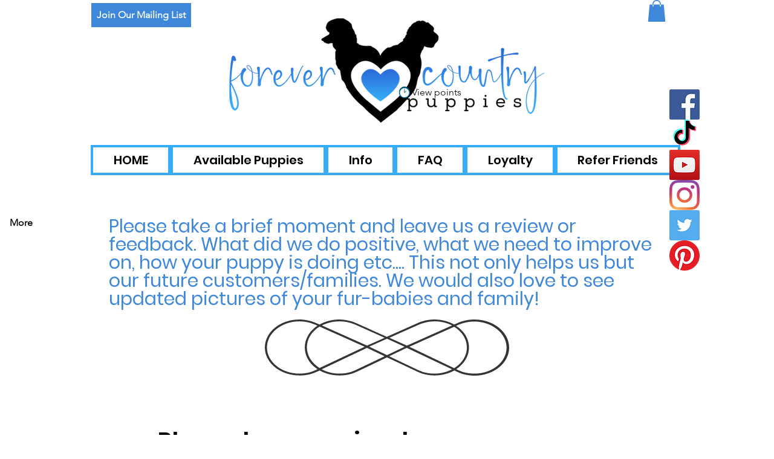

--- FILE ---
content_type: image/svg+xml
request_url: https://static.wixstatic.com/shapes/11062b_73d5af305dad44aa8f6c482a837c89c6.svg
body_size: 2297
content:
<?xml version="1.0" encoding="UTF-8"?>
<svg data-bbox="24.351 19.557 150.976 160" xmlns="http://www.w3.org/2000/svg" width="200" height="200" viewBox="0 0 200 200" data-type="color">
    <g>
        <path fill="#00658A" d="M175.327 94.785c0 41.541-33.698 75.237-75.265 75.237-41.534 0-75.2-33.696-75.2-75.237 0-41.55 33.666-75.228 75.2-75.228 41.567-.003 75.265 33.676 75.265 75.228z" data-color="1"/>
        <path opacity=".3" d="M175.327 94.785c0 41.541-33.698 75.237-75.265 75.237-41.534 0-75.2-33.696-75.2-75.237 0-41.55 33.666-75.228 75.2-75.228 41.567-.003 75.265 33.676 75.265 75.228z" fill="#000000" data-color="2"/>
        <path fill="#00658A" d="M174.816 104.311c0 41.558-33.676 75.246-75.243 75.246-41.534 0-75.222-33.687-75.222-75.246 0-41.541 33.687-75.217 75.222-75.217 41.566 0 75.243 33.676 75.243 75.217z" data-color="1"/>
        <path fill="#FFFFFF" d="M99.586 41.096h-.011c-34.905 0-63.234 28.299-63.234 63.217 0 34.935 28.329 63.245 63.234 63.245h.011c34.927 0 63.234-28.31 63.234-63.245 0-34.92-28.308-63.217-63.234-63.217z" data-color="3"/>
        <path opacity=".05" d="M162.82 104.311c0-34.918-28.308-63.217-63.234-63.217v126.462c34.926 0 63.234-28.31 63.234-63.245z" fill="#000000" data-color="2"/>
        <path fill="#00658A" d="M122.341 81.582a2.756 2.756 0 0 0-3.934 0l-16.05 16.067V53.562a2.766 2.766 0 0 0-2.782-2.777 2.791 2.791 0 0 0-2.771 2.777v50.749c0 .18.022.379.076.555a.65.65 0 0 0 .065.245c.022.089.054.193.097.275.022.1.097.182.141.288.032.056.043.123.097.184.184.321.466.574.76.763.097.046.13.08.173.128.108.035.206.1.303.147.097.035.173.054.271.097.108 0 .162.02.238.043.184.041.381.046.544.046.195 0 .392-.006.565-.046a.838.838 0 0 1 .249-.043c.087-.043.184-.063.26-.097.087-.046.195-.11.295-.147.054-.046.13-.08.184-.128.152-.082.282-.21.422-.325l20.788-20.807a2.724 2.724 0 0 0 .009-3.907z" data-color="1"/>
        <path opacity=".2" d="M122.341 81.582a2.756 2.756 0 0 0-3.934 0l-16.05 16.067V53.562a2.766 2.766 0 0 0-2.782-2.777 2.791 2.791 0 0 0-2.771 2.777v50.749c0 .18.022.379.076.555a.65.65 0 0 0 .065.245c.022.089.054.193.097.275.022.1.097.182.141.288.032.056.043.123.097.184.184.321.466.574.76.763.097.046.13.08.173.128.108.035.206.1.303.147.097.035.173.054.271.097.108 0 .162.02.238.043.184.041.381.046.544.046.195 0 .392-.006.565-.046a.838.838 0 0 1 .249-.043c.087-.043.184-.063.26-.097.087-.046.195-.11.295-.147.054-.046.13-.08.184-.128.152-.082.282-.21.422-.325l20.788-20.807a2.724 2.724 0 0 0 .009-3.907z" fill="#000000" data-color="2"/>
    </g>
</svg>
